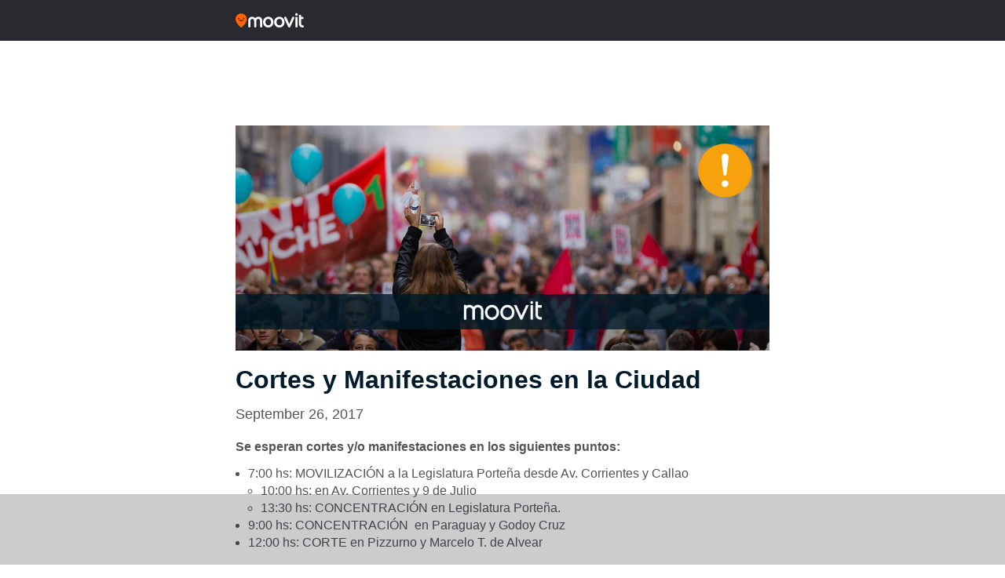

--- FILE ---
content_type: text/html; charset=utf-8
request_url: https://www.google.com/recaptcha/api2/aframe
body_size: 223
content:
<!DOCTYPE HTML><html><head><meta http-equiv="content-type" content="text/html; charset=UTF-8"></head><body><script nonce="GweKSsTUmzTyguN_e9cnvg">/** Anti-fraud and anti-abuse applications only. See google.com/recaptcha */ try{var clients={'sodar':'https://pagead2.googlesyndication.com/pagead/sodar?'};window.addEventListener("message",function(a){try{if(a.source===window.parent){var b=JSON.parse(a.data);var c=clients[b['id']];if(c){var d=document.createElement('img');d.src=c+b['params']+'&rc='+(localStorage.getItem("rc::a")?sessionStorage.getItem("rc::b"):"");window.document.body.appendChild(d);sessionStorage.setItem("rc::e",parseInt(sessionStorage.getItem("rc::e")||0)+1);localStorage.setItem("rc::h",'1768690549614');}}}catch(b){}});window.parent.postMessage("_grecaptcha_ready", "*");}catch(b){}</script></body></html>

--- FILE ---
content_type: application/javascript; charset=utf-8
request_url: https://fundingchoicesmessages.google.com/f/AGSKWxXmD7mCq4cIL1iDQW7XveCY38mY4UpWXAnIreo2ZVTa_ZCj3N1HXFTRh-4Ewoza3FYCEGOHxoYsmzwNenmiwoSERsesvgZTbQovY60cYsLpu4cxnnHv38vXm71emwY5UUxz5IxplHJy9Zv6mm0IBy4at2qd5hb3VIdeQEliGF8eh09bAj0CuVKiBEcx/_-ads/static-/adv_hp./ad_position=/ads/default_/ads/load.
body_size: -1290
content:
window['adc60b87-f8ab-4491-9840-7094981197ce'] = true;